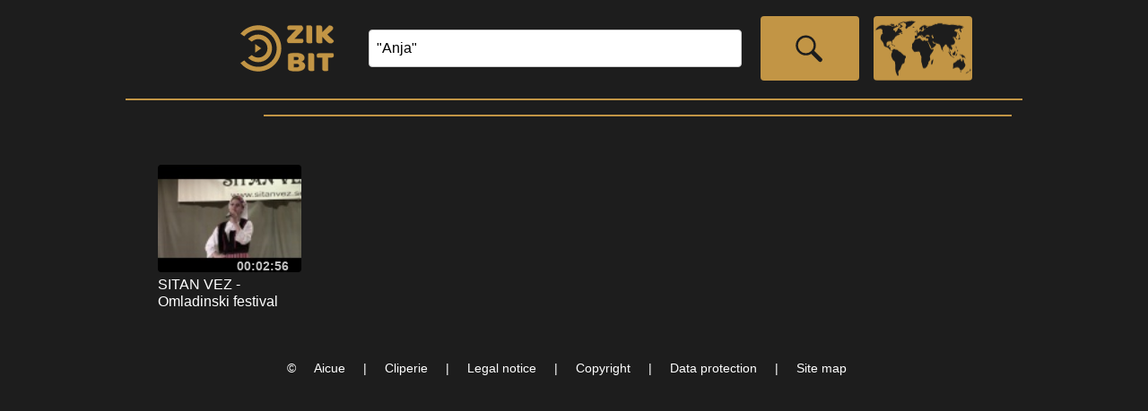

--- FILE ---
content_type: text/html; charset=utf-8
request_url: https://www.zikbit.com/?artist=anja&lang=en
body_size: 12518
content:

<!DOCTYPE html PUBLIC "-//W3C//DTD XHTML 1.0 Transitional//EN" "http://www.w3.org/TR/xhtml1/DTD/xhtml1-transitional.dtd">
<html lang="en" xmlns="http://www.w3.org/1999/xhtml"><head id="Head"><meta http-equiv="content-type" content="text/html;charset=utf-8" /><title>
	ZikBit | Anja
</title><link rel="stylesheet" href="styles/rd-min.css?v=1015" /><link rel="icon" sizes="16x16" type="image/png" href="images/logoS_16x16.png?v=1002" /><link rel="icon" sizes="32x32" type="image/png" href="images/logoS_32x32.png?v=1002" /><link rel="icon" sizes="64x64" type="image/png" href="images/logoS_64x64.png?v=1002" /><link rel="icon" sizes="128x128" type="image/png" href="images/logoS_128x128.png?v=1002" /><link rel="icon" sizes="256x256" type="image/png" href="images/logoS_256x256.png?v=1002" /><link rel="icon" sizes="any" type="image/svg+xml" href="images/logoS.svg?v=1002" /><meta name="viewport" content="width=device-width" /><meta name="keywords" content="Anja, music, video, phone, free" /><meta name="description" content="Universe of musical video bits by fans." /><meta name="home_url" content="https://www.zikbit.com/" /><meta name="document-state" content="dynamic" /><meta name="distribution" content="global" /><meta name="rating" content="general" /><meta name="revisit" content="9 days" /><meta name="revisit-after" content="9 days" /><meta name="resource-type" content="document" /><meta name="audience" content="all" /><meta name="robots" content="index,follow,all" /><meta http-equiv="robots" content="index,follow,all" /></head><body onload="generic_init();" oncontextmenu="return false;"><noscript><p>Your browser does not support JavaScript.</p><p>You can download JavaScript-enabled browser from e.g. <a href="https://www.google.com/chrome">https://www.google.com/chrome</a>.</p><p>Compatible browser list includes, but is not limited to: Chrome 48.0+, Edge 41.0+, Firefox 48.0+, Opera 36.0+, Safari 10.0+.</p></noscript><form method="post" action="/?artist=anja&amp;lang=en" id="FormContent" enctype="multipart/form-data">
<div class="aspNetHidden">
<input type="hidden" name="__EVENTTARGET" id="__EVENTTARGET" value="" />
<input type="hidden" name="__EVENTARGUMENT" id="__EVENTARGUMENT" value="" />
<input type="hidden" name="__VIEWSTATE" id="__VIEWSTATE" value="CV94eq0ALGfOV0N98Mst/5IsSklqzvfGoKBJB3PxQEuBVcHE4dme7/HIVTwMkfN2kEFzjUc6tT/QTIm/TxyAqgrWkvUvAzqPuNXZjPk8kUB9huQrkpmhX5tSpbgIePKuR4gN6k/Y4udaoCZoJHV8DPB4OAaVUF9W3HmCRQps0fVWtpzig2cqSN0J6nhGdnJcOVT8Wxs8nA7BJRJRmwvSuKdAIwUIIo1+iMQ1Wkbz8T4i4APUcP6JNTROnkBpr6u5uEmm2gz69Tv2AwtPEMiVtSSRgRK+9br4zArfQzh1rgoWo3Pm4wIs2WQuq/whtNjq1k/H/0XdTfur77iYI3uKBssNcUX/bVbg74yZAeBdez0ppmfpGteJ2XVIImMG/9Pc3gFsrh+x3QMUkUwylRfZVmu8ZrkYXUtEkROJCcdJFTn/1H+tYs97zzeDk/UrGSJVfnWAj+teRcP8u+ixXoaCV0F4yiLxXh1OhU1ZMOzUABUqjCNLCn01dN1C3adhMlzRfISt76BVNQwRDggDugXJqknYZ+l6Hmo5QJMRVYMPAXf9KZR4fOxl84opqHrmPFjMovT7HbCH4zECFWz6/Ly5IQl92NvXvm7accyKL6Sg+FNkyMHxyaRAHL0wCAzdVnrdpRSfsLI+NCxkEkxeHxs/4fsPM3suZco3aJ89D/tB7QLX5qXUYvmWtG3MuID+FZf7SK+TIHcMIJvF0Ycyom2JpogLa3bV0SXIuUEGLuYQZDzkkiDl58zjcfiFV/+ZbSvIN2vFQSYDdK67z+osEB8CjUCpM9d2y+l7ezOCo/G7+frmTWXnd7QuQgnV+5IG9PNJLX9skCgblfutPGrialFaiak3Ia9LNvBS6PfHcDCiXkGJVyRSmZNnnNoSIOo56CsZPpIOYpny7qCMzEe9HVBuBhwmRfG6Mz7ZQtqE2/uyS8yLFdnmqO0icO8DBAoR0tj2XjrTTKD1GIWBIY7cHf2tBsV3ufLTT4juLFNGGVgoj945jQ/VniegiceC23zL6EOrTltuUIEnoDsu+MZGNhVL5ZjU/teyWZwtLUtM+TwbeVPyCzqNcLvhhKUs9ci1RFdfkAQJaZb4qapuxIttVepgJL63Q30D1t+dcCDYnKfhLbLg7vAAIfLVEWiJSYRwOGllbAP8kTYqTOWYqc++TI7ENAdyCxA+0v6XmV06bh7xizHyKUrdxopYWogkHXXOQeiogyJNXSpY5SG7F/UTlez9qkaBOYhNI4ZM2HDt3DTZ6btnO1Yj0uLSFUxUIIF2JVJqSwQe7/KXhcLDlyXYVzV0Qe2KcYQwVGwh+1FPLnS+fqL1+sayNxGiSnEVgtbplujxT5ZAToce05O1Eqs5Qw5TX/loSjPMT8gqn39Oriym0I+/hVF/Mlz2yunPusNGRpZjDWnhclSEPLv0V8OAO1HvlM3J+CkxocRstmmkA4NgWcWmH7Tbo2EkC/q6/d54Dt4s/XormXtzB1APzVUlCRjv5MCRMu/QQ+h4NVhM7nx8T1CPf0HPb/UqjG7wJVvXBQO2TrjSkWsvWmhajQ8/DbCDIJfjr7IgGkv7jhSm61wYLBt9BJ6j8gip7kMKyfGqtZ+wpSZso6JHP4uPOBTk+GvFcRooEeQ8u7t8RNAtgkqonxtIBP0Q+stAam5/v1+krG6NMq6hkS+F7z7kl13rMxDisgVzJ2IVrEWT2UUAY0QLYPfvYyCBEF1Yfuf7YMTOFJ3aRcLikDeGMbt/YqIqnQRqR2a9QCeNIAPcrpVR2WlGJJ5leNltyX35NDN9hhLbx77imTWiQzTh0zGNw1vcwg9vKh25MNLZfy99PBR0bD/XyWGfCx8/blABN/BNbmNUfQIXIZyuxm2RJ8JJ3CuqsDumeUIFIF1uK9U6iCnOoiGiRDFUKh3TGZ6o2jhJfN0KF/uYVFiNnSJLfIlDR+1PlKfjNFFCl1zB5bkcHUE3sOzg0QrFlKP44FoBN19Mb3kE0GTFWt0QR5Jur/[base64]/TwxY+l1RQz1Sl3uKkYpuwWcN7dJxqbu+VdkUmS/kRczqNFsXoDcKVvynWLaCXolBSCi6PeZKsj8uvK5t4H06u+5Srksn4zajhIeQQuXNLXU5KLb94IrfUI+lNYVthFi8+4axeMtflboC1/khhQ8oJ0osDPfGrc9RoTWOGoD+q4eJ+f+XXCwQoJbYJItn5EXWunMczSRo6LF8RfjC+0wQj819zxL3zSmh4wNTkg/BS7Bu0YMWHliO20iumnlonBPe1NJaPU2cADKlq8SSRI4hMC1wG4lGndTdTAokJ+dI8OqjK455wRSU/[base64]/Or3OZ0R6XlVo+iImHNjJ2IyoarjQNqmdyiUfxhuwhf0Oyx3/tKsQEEXx1aGGRiyc0M4xQoqAk8dFwaVEVFVv4i/SZLITxmBScuCKMo43qK0431gWJLaCeozVfs7aG6wuxMKIaLC7Mx6WB1MEjtpq0oeP3hVYx4fZ+fLmhclAaBpTGO0fMzhg5QtTT2OZkjcbsJ6gUL4is+HcfeHTEm50z1d5bsnSclzAkX+Y1lLkz/IZJLsIWr+ZMVmjSM5U/+EPqB4z/FoF8AuaMdRqd19zX2ENyqr6MsEo/USsmiLzV7FoWxg29inwdTdabTdwbFDm7aM377AoO9ZAEpOFjeeDoJkWZ5OiUo18EEj4/R4Kifol4k9LJY52AvncMt2UcywW/u3M3i4Pb/reQ2et5iQ94nT76UQTAEaZlSLbx3plaA3685CObgnzRgqlsTFZeKATqQLE08kHCdaSOGl7wZgmgOrl54jRotmYPNv5L/+d9oNdqMQbuIJASxmwYGpqxLupJ2A0fBpV/ZvzlMUyiC/6EXh0xoC74mdktQYJpm1RDNZs15+RahSDYw313mj6KmkrPQvbcCKWVG9+hsGRcML+xCQFUgwfQEnhI6IJdasCzPeqdsKQcNlqCgsDi4kuKndVpCwSIj0l9KBAvqnGhdJaUEwD+uQLORquW1yaGI/kNyCW5tMW4bxBAszJ3VLa3P3L+lSljVOn+9D5+iKvooYy3amnLLyZkCEKKksMJz0MW7FKM2w8RIDPK5opzebsxXbuTewY3UidRsELbJEYX8yW+ArkLGCkIRuzv6WBYscxemOqFZqOdUFpdTcC/UdyZreCZOyt0GF8FjCc5RuWZev4lpKj5elg5cWQEKMdxhloYvPXK5/I1SpeXNXfM4eZARGvix8SU3VV6mKFG0/bYSbFiM+SGGBz4J+p80amNfVq7C4js3HETTl9/oDf0fGQYhgGVt4gsBa6bBSo8y6EkvxLsjv8SgM7yNijOOrxwkPXO6t2fS3dNoW9ke4qSSUubuJXpnG8Fr8Nlynm2GU8ikGa3SCLohEqg15a076ir8md+3got6krJAkD3QaASNwF5vgmQYNTh15tqQT4QxObXcMXQ2d4HjfqbOPUSEVgIXcfOHWVCH9g8Q36GJ/mP27cQJPgTG6f/9cB1nji4MWq7bqTs+jgZ7Cuon8p6amHBEMmGlEs7OsGm6VOzlj8qv3tI3jTI+NWnUlD0ZONBD/+/9ZLEXmnOzJHN8hUV5/2AA40tAm/BRnF9dss0bOKBBr2r5Zl4tlrzhkPIjWEHACbGAzHivAGfSe6Ys0zUmVCChSlGF7kYvgZDdIltkVlWJzYnWFYDQsfWNUFXwf2wzvIgqTDfy/iO5/kCD1gfkty1Ia2p8iktvo8OceOBIggMyrhHKOJkasVzOi36xnHkJCRrgHFJsbG9cRtydpjQhVKW/NnnsnB8/05SNdfzo23BYnqxmidi2kDgT2th3yBmynqBjAhXGEq9IT4UV3McJNJalbDCG5hAMLtVW8r/+yZq3xBJrC6kPrXpunO9X3ePnpT4IZJcWtczAWBP1I+pOHzTxvTMkSt+HJ7n4pwevagKSIfKbvx79baMdl07DbAgoUGKjpQNNiDHIfHwutswHBjnuKkmcLy1XOZwZWoo1/MgYe6ZRs4PKzUvdzATX5OaKuTfYZEkr1b5tGi7xpqyuySgySrCvmq2K+5/VqXILHIPduCp9HUOz8evw6RPaKVv90ybXL5YIWhDk+vg0OGKo9ZhfHlrgt6cI/8s15e9RgUyJCWfzKLmga9XH8arjjLBdS9R5ZA0566xHqIu5swqwqI9imhdvJdWGslusr9XZ8gxF4kHbwMuxWczuFh0Vp2botXKTsemMxcCvn+pydX6wxMRKINaXSBaa0YIj0/2pwLvTXAKTBSbBk3Gvv40Yhs0TpyTHtur/pZ6shEZDMfNVcn45g5d4KJBA2/usOlc4sxFqPp+9LtpA+IrJ7swklYUsk0oNrA7qRsg0Hu/gee++GLgpG9H4oT7i0mopL+PkyLG6bpSOGQGxtQ8KGTgTcimJoPlumqW4x90TK6IxyH1npgOQZxEmRK/w8/D8DMcgYApse6pHAGXsuFSXD1O1T5BnZ+BtRBOCGD7wY5hU1AP7+RHrIdFHzNArqOehRhyAomHvqtol3uDYzCoLU0Q7R3a753MQcC8XOAt8x6iqYNuauvAaVSMIFP7MZV+od+FuhHhiawIe0h+D+qRPQoIwlUDTeDfzFn2txL7O/m3MViM9erx0tFlWuwu2fQ3BqkhrsHPxyolEGeZEuR6d3S4QmHRgmRqZSubrd4TMNkD1aQsOzhqI5Yld9lrIxkTxZtfo0NqcrbqEOiJJF8IfFe/C76FN9amGfWGEomtBfMVN6WUqRYpu27K3qnkVFJ5izR5ai/AtD46OI6Z0etekBZnIHBfRGeVdaVkoZm42Xge6j5cD+pmH08n5/U+VsOmZ4Oi6DAAAuL/UYHcJDlhlgftuH86V9CQA8/qr/o0g5AVFMPRSJN9m+9MqEWqjVHHohqp2UFkKD31MQe4xMz3zbhzfDceS9vO8jZyGY0xfVzgtP5oy4GqtXr881o4frpDfoQ61IXPrNcT6K3nO/o2p6p4dBXcivtdrTttBqp7RM39IOFfBZpB+3WYSZ3BPICSHtVNG9/fEJ+aWOwsad3VEi0kklcU8fauFOCqm/RpTGORAIi4c6yM2NrResEzRnFbYkeojQzI68uoNU8fJIJxjaCOOvTztGzm6Y0N7SsvdlmJ4T5QMLtXXxKjjL7D/[base64]/vFfDQuVnYLPGn3fOABGbqJxYZoaToNfy2iyYp8abafWWObM1YTcqeaLWjJ8BxCqU3l1f7V8UNC1DN7990rOwkcIP2X/hRoRIdNIthSv/lMLVtETaKqC7NFQXAQdtXKriGBLLdzQaQsc9MR6Q==" />
</div>

<script type="text/javascript">
//<![CDATA[
var theForm = document.forms['FormContent'];
if (!theForm) {
    theForm = document.FormContent;
}
function __doPostBack(eventTarget, eventArgument) {
    if (!theForm.onsubmit || (theForm.onsubmit() != false)) {
        theForm.__EVENTTARGET.value = eventTarget;
        theForm.__EVENTARGUMENT.value = eventArgument;
        theForm.submit();
    }
}
//]]>
</script>


<script src="/WebResource.axd?d=pynGkmcFUV13He1Qd6_TZBLHsc_vHRxOuutX6GuLYvVC--1ierBJSpYy4cAKE0cK4sNq8zX60wU-a-Gcsj5HtA2&amp;t=638628296640000000" type="text/javascript"></script>


<script src="/ScriptResource.axd?d=uHIkleVeDJf4xS50Krz-yJUUtXswecOZO1X2xeyTF6B7aKh9cIrPF3Bhow6cXNQcnQwg2w2Gq60C9zzjvoR-DBYNoSG8chMnYtCdNFJL5eDTkik9V_g4lo4eMbBe-4XUsIgAbrm64clRbE-icj1n-6eY43UZWedZLOZnaQmjKRs1&amp;t=2a9d95e3" type="text/javascript"></script>
<script src="/ScriptResource.axd?d=Jw6tUGWnA15YEa3ai3FadPhUFSFh9o3bnDsy315ZCGsMU987ivxSUSYp6aM2sdxZYNaWDCNVqGoopSL7qKS8AU1XEi9gRv4p-oyMue1iwZvbQMinxZ_plVIsaps_blZTmQhPpvMVSonJSq7QAO2lKdgQc_g8A5Ba3BOas-Faemg1&amp;t=2a9d95e3" type="text/javascript"></script>
<script src="scripts/rd-min.js?v=1014" type="text/javascript"></script>
<div class="aspNetHidden">

	<input type="hidden" name="__VIEWSTATEGENERATOR" id="__VIEWSTATEGENERATOR" value="CA0B0334" />
	<input type="hidden" name="__EVENTVALIDATION" id="__EVENTVALIDATION" value="Jafcl9dKz2SPWjiI57vSg9dGklUDxnTF8QOe/uy2zoTanXj/yUVlJSm9ehqFErq7WlQO/zxCaCeehJbQ9XLeqcd99hf5Mz3lFhwwH7qz0yaWsXmOQJT99xrkanmivxz6yR0NjdtuJAWOAMBjxFK+fXLe1YvDunB/7+RlsByLRzE8pwKnopvnStXtOuQ/YuiSNRKzeueCo8xVt2ui9/MbFTlNbrINOOO9vF0FMUyPbymnhisxHxz0N7Jv7OAwvE6J" />
</div><script type="text/javascript">
//<![CDATA[
Sys.WebForms.PageRequestManager._initialize('ScriptManager', 'FormContent', ['tupMenu1','upMenu1','tupMenu2','upMenu2','tupMenu3','upMenu3','tupMenu4','upMenu4','tupContent','upContent','tupTimelineHeader','upTimelineHeader','tupTimelineFooter','upTimelineFooter','tupSuggestions','upSuggestions','tUpdatePanelControls','UpdatePanelControls','tupFooter','upFooter'], ['_Lang','_Lang','_Menu','_Menu','_Search','_Search','_GCID','_GCID'], [], 90, '');
//]]>
</script>

<div id="UpdateProgressGeneral" style="display:none;">
	<div class="progress"></div>
</div><div id="menuOuter"><header><ul id="nav"><li class="litop"><div id="li0Outer"><a onmousedown="go('li0');" onmouseup=""><div id="li0"></div></a></div></li><li class="litop"><div id="liSearch"><input id="inputSearch" name="inputSearch" type="search" dir="auto" onkeydown="if (event.keyCode == 13) { event.preventDefault(); go('li1'); }" class="inputSearch" placeholder="Search..." value="&quot;Anja&quot;" tabindex="1"/></div></li><li class="litop"><div id="li1Outer"><a onmousedown="go('li1');" onkeydown="if (event.keyCode == 13) go('li1');" onmouseup="" tabindex="2"><div id="li1"></div></a></div></li><li class="litop"><a onmousedown="go('li2');" onmouseup=""><div id="li2P"><div id="upMenu1">
	Play mode
</div></div><div id="li2"><div id="upMenu2">
	Expert mode
</div></div></a></li><li class="litop"><a onmousedown="go('li3');" onmouseup=""><div id="li3"><div id="upMenu3">
	Expert mode
</div></div></a></li><li class="litop"><a onmousedown="go('liLanguage');" onmouseup=""><div id="liLanguage"></div></a></li><li class="litop"><a onmousedown="go('li4');" onmouseup=""><div id="li4"><div id="upMenu4">
	Sign in
</div></div></a></li></ul><div class="floatfix"></div><div id="divLanguage"><ul id="language" class="submenu"><li><a onmousedown="go('lang1');" onmouseup=""><div data-name="langXX" id="lang1">English</div></a></li><li><a onmousedown="go('lang19');" onmouseup=""><div data-name="langXX" id="lang19">Français</div></a></li><li><a onmousedown="go('lang22');" onmouseup=""><div data-name="langXX" id="lang22">Deutsch</div></a></li><li><a onmousedown="go('lang32');" onmouseup=""><div data-name="langXX" id="lang32">Italiano</div></a></li><li><a onmousedown="go('lang45');" onmouseup=""><div data-name="langXX" id="lang45">Português</div></a></li><li><a onmousedown="go('lang51');" onmouseup=""><div data-name="langXX" id="lang51">Español</div></a></li><li><a onmousedown="go('lang15');" onmouseup=""><div data-name="langXX" id="lang15">Nederlands</div></a></li><li><a onmousedown="go('lang47');" onmouseup=""><div data-name="langXX" id="lang47">Русский</div></a></li><li><a onmousedown="go('lang4');" onmouseup=""><div data-name="langXX" id="lang4">العربية</div></a></li><li><a onmousedown="go('lang35');" onmouseup=""><div data-name="langXX" id="lang35">한국의</div></a></li><li><a onmousedown="go('lang11');" onmouseup=""><div data-name="langXX" id="lang11">中国的</div></a></li><li><a onmousedown="go('lang33');" onmouseup=""><div data-name="langXX" id="lang33">日本の</div></a></li><li><a onmousedown="go('lang27');" onmouseup=""><div data-name="langXX" id="lang27">हिंदी</div></a></li><li><a onmousedown="go('lang59');" onmouseup=""><div data-name="langXX" id="lang59">اردو</div></a></li><li><a onmousedown="go('lang55');" onmouseup=""><div data-name="langXX" id="lang55">తెలుగు</div></a></li><li><a onmousedown="go('lang8');" onmouseup=""><div data-name="langXX" id="lang8">বাঙ্গালী</div></a></li></ul></div></header><div id="line2"></div><div id="line3"></div><div id="line4"></div></div><span class="hidden">Universe of musical video bits by fans.</span><span class="hidden"><span class="mediaControlZ0"></span><span class="mediaControlZ1"></span><span class="timelineFont"></span><span class="timelineLine"></span><span class="timelineBGM"></span><span class="timelineBGB"></span><span class="timelinePSelection"></span><span class="timelinePSelectionBG"></span><span class="timelinePMoveSelection"></span><span class="timelinePMoveSelectionBG"></span><span class="timelineCSelection"></span></span><div id="contentOuter"><div id="contentContainer">
<div id="upContent">
	
<div dir="auto"><h1>&nbsp;</h1><div></div></div><div class="clearfix"><ul><li><div class="summaryItem"><a href="javascript:open('123710');"><span class="summaryItemThumbnail"><img src="https://i.ytimg.com/vi/kocbiBLQ8rY/default.jpg" alt="Thumbnail" width="160" height="120" /><span class="summaryItemThumbnailTime">00:02:56</span><span class="summaryItemThumbnailStatBG">1</span><span class="summaryItemThumbnailStat">1</span></span></a><span class="summaryItemInfo"><span class="summaryItemInfoTitle" title="SITAN VEZ - Omladinski festival 2017 Malm&#246; - Anja Pavlovic Crven Cvete">SITAN VEZ - Omladinski festival 2017 Malm&#246; - Anja Pavlovic Crven Cvete</span></span></div></li></ul></div><div class="summaryButtonOuter"></div>
</div></div></div><div id="mediaOuter"><div id="mediaSrcContainer"><video id="mediaC1" width="0" height="0" preload="none"></video><canvas id="mediaC1_tmp" width="0" height="0"></canvas><video id="mediaC2" width="0" height="0" preload="none"></video><canvas id="mediaC2_tmp" width="0" height="0"></canvas></div><div id="mediaContainer" class="mediaContainer"><canvas id="mediaC_res" width="320" height="240"></canvas><div id="mediaExt"><div id="mediaYT1"></div><div id="mediaYT2"></div></div></div><div id="mediaContainerLink" class="mediaContainerLink"><a onmousedown="maximize();" onmouseup=""><div id="mediaContainerLinkInt" class="mediaContainerLinkInt"></div></a></div><div id="mediaContainerLinkMP" class="mediaContainerLinkMP"><a onmousedown="play();" onmouseup=""><div id="mediaContainerLinkMPInt" class="mediaContainerLinkMPInt"></div></a></div><div id="controlLContainer"><canvas id="controlLC" width="120" height="120"></canvas></div><div id="controlLDContainer"><div id="controlLD"><a onmousedown="media_player.loop();" onmouseup=""><div id="controlLoop" class="buttonLoopOff"></div></a></div></div><div id="controlCContainer"><div id="controlCD"><span id="mediaInfo"></span></div></div><div id="controlRContainer"><canvas id="controlRC" width="120" height="120"></canvas></div><div id="controlRDContainer"><div id="controlRD" class="controlRD"><a onmousedown="media_player.displayMode();" onmouseup=""><div id="controlDisplayMode" class="buttonFullScreenOff"></div></a></div></div><div id="timelineContainer" class="timelineContainer"><div id="timelineHeaderLeft"><input id="ButtonZoomOut" type="button" value="-" onmousedown="timeline_controls.zoomOut();" onmouseup="" /><input id="SliderZoom" type="range" min="6" max="20" step="1" value="14" onchange="timeline_controls.zoom();" /><input id="ButtonZoomIn" type="button" value="+" onmousedown="timeline_controls.zoomIn();" onmouseup="" /></div><div id="timelineHeaderCenter">
<div id="upTimelineHeader">
	<div dir="auto">Time: <bdi><span id="spanFocalTime" class="spanInfoLong"></span></bdi>, stream: <bdi><span id="spanFocalId" class="spanInfoShort"></span></bdi>, selection: [<bdi><span id="spanFocalBinTimeStart" class="spanInfoLong"></span></bdi>, <bdi><span id="spanFocalBinTimeStop" class="spanInfoLong"></span></bdi>] </div>
</div></div><div id="timelineHeaderRight"><input id="ButtonEditMode" type="button" class="buttonOn" value="clip" onmousedown="timeline_controls.onEditMode();" onmouseup="" /></div><canvas id="timeline" width="1000" height="430" class="timelineZ1"></canvas><canvas id="timelineC" width="1000" height="430" class="timelineZ2"></canvas><canvas id="timelineS" width="1000" height="430" class="timelineZ3"></canvas><div id="timelineFooter"><input id="ButtonShiftLeft" type="button" value="<<" onmousedown="timeline_controls.shiftLeft(true);" onmouseup="timeline_controls.shiftLeft(false);" onmouseout="timeline_controls.shiftLeft(false);" /><input id="SliderRange" type="range" min="0" max="4200" step="1" value="0" onchange="timeline_controls.shift();" /><input id="ButtonShiftRight" type="button" value=">>" onmousedown="timeline_controls.shiftRight(true);" onmouseup="timeline_controls.shiftRight(false);" onmouseout="timeline_controls.shiftRight(false);" /></div><div id="timelineFooterInfo">
<div id="upTimelineFooter">
	<span id="spanTimelineFooterInfo1" dir="auto" class="hidden">Interact with the timeline media selections, hold down and release a selection to drag&drop from one stream to other.</span><span id="spanTimelineFooterInfo2" dir="auto" class="hidden">Interact with the timeline media, click on the segment to play.</span><span id="spanTimelineFooterInfo3" dir="auto" class="hidden warning">No media opened. Click logo or search, select media to open, then click expert mode.</span><script type="text/javascript">function pageLoad() { timeline_controls.updateFooterInfo(); };</script>
</div></div></div><div id="suggestionContainer" class="suggestionContainer">
<div id="upSuggestions">
	
<div dir="auto"><h2>Similar clips</h2><div></div></div><div class="clearfix"><ul><li><div class="suggestionItem"><a href="javascript:open('123886');"><span class="suggestionItemThumbnail"><img src="https://i.ytimg.com/vi/_bA-z43XlO8/default.jpg" alt="Thumbnail" width="96" height="72" /><span class="suggestionItemThumbnailTime">00:00:36</span><span class="suggestionItemThumbnailStatBG">1</span><span class="suggestionItemThumbnailStat">1</span></span></a><span class="suggestionItemInfo"><span class="suggestionItemInfoTitle" title="Britney Spears - Me Against the Music |  Piece Of Me (December 27 2017)">Britney Spears - Me Against the Music |  Piece Of Me (December 27 2017)</span></span></div></li><li><div class="suggestionItem"><a href="javascript:open('123807');"><span class="suggestionItemThumbnail"><img src="https://i.ytimg.com/vi/KchaFQuz4N8/default.jpg" alt="Thumbnail" width="96" height="72" /><span class="suggestionItemThumbnailTime">00:00:30</span><span class="suggestionItemThumbnailStatBG">1</span><span class="suggestionItemThumbnailStat">1</span></span></a><span class="suggestionItemInfo"><span class="suggestionItemInfoTitle" title="TrumPeter - Skott&#229;rsorkestern 2016 - The Music of the Night">TrumPeter - Skott&#229;rsorkestern 2016 - The Music of the Night</span></span></div></li><li><div class="suggestionItem"><a href="javascript:open('123759');"><span class="suggestionItemThumbnail"><img src="https://i.ytimg.com/vi/1570g4sZoks/default.jpg" alt="Thumbnail" width="96" height="72" /><span class="suggestionItemThumbnailTime">00:03:42</span><span class="suggestionItemThumbnailStatBG">1</span><span class="suggestionItemThumbnailStat">1</span></span></a><span class="suggestionItemInfo"><span class="suggestionItemInfoTitle" title="Courtney Barnett 5/19/18 Don’t Apply Pressure Gently Music Hall of Williamsburg, NY">Courtney Barnett 5/19/18 Don’t Apply Pressure Gently Music Hall of Williamsburg, NY</span></span></div></li><li><div class="suggestionItem"><a href="javascript:open('123758');"><span class="suggestionItemThumbnail"><img src="https://i.ytimg.com/vi/Z5pTImiuZvU/default.jpg" alt="Thumbnail" width="96" height="72" /><span class="suggestionItemThumbnailTime">00:03:25</span><span class="suggestionItemThumbnailStatBG">1</span><span class="suggestionItemThumbnailStat">1</span></span></a><span class="suggestionItemInfo"><span class="suggestionItemInfoTitle" title="Courtney Barnett  5/19/18 Nameless, Faceless Music Hall of Williamsburg, NYC">Courtney Barnett  5/19/18 Nameless, Faceless Music Hall of Williamsburg, NYC</span></span></div></li><li><div class="suggestionItem"><a href="javascript:open('123587');"><span class="suggestionItemThumbnail"><img src="https://i.ytimg.com/vi/gxla7Aa7rkE/default.jpg" alt="Thumbnail" width="96" height="72" /><span class="suggestionItemThumbnailTime">00:01:12</span><span class="suggestionItemThumbnailStatBG">1</span><span class="suggestionItemThumbnailStat">1</span></span></a><span class="suggestionItemInfo"><span class="suggestionItemInfoTitle" title="Blake Shelton country music freaks tour opening">Blake Shelton country music freaks tour opening</span></span></div></li><li><div class="suggestionItem"><a href="javascript:open('123492');"><span class="suggestionItemThumbnail"><img src="https://i.ytimg.com/vi/AEbVFhAA1zE/default.jpg" alt="Thumbnail" width="96" height="72" /><span class="suggestionItemThumbnailTime">00:04:29</span><span class="suggestionItemThumbnailStatBG">1</span><span class="suggestionItemThumbnailStat">1</span></span></a><span class="suggestionItemInfo"><span class="suggestionItemInfoTitle" title="Jean-Michel Jarre - The Time Machine (22-11-2016, Heineken Music Hall, Amsterdam)">Jean-Michel Jarre - The Time Machine (22-11-2016, Heineken Music Hall, Amsterdam)</span></span></div></li></ul></div>
</div></div></div>
<div id="UpdatePanelControls">
	<input type="hidden" name="_Lang" id="_Lang" value="1" /><input type="hidden" name="_Menu0" id="_Menu0" value="Content" /><input type="hidden" name="_Menu" id="_Menu" value="Content" /><input type="hidden" name="_GCID" id="_GCID" /><input type="hidden" name="_Search" id="_Search" value="&quot;Anja&quot;" /><input type="hidden" name="_Error" id="_Error" /><input type="submit" name="_UpdateFields" value="" id="_UpdateFields" style="display:none;height:0px;width:0px;" />
</div><div id="footerOuter"><footer dir="auto">
<div id="upFooter">
	<bdi>©</bdi> <bdi><a href="https://www.aicue.com/" target="_blank">Aicue</a></bdi><bdi> | <a href="https://www.cliperie.com/" target="_blank">Cliperie</a> | </bdi><a id="LN" onmousedown="go('LN');" onmouseup="">Legal notice</a> | <a id="CR" onmousedown="go('CR');" onmouseup="">Copyright</a> | <a id="DP" onmousedown="go('DP');" onmouseup="">Data protection</a> | <a id="SiteMap" href="/en/sitemap" target="_self">Site map</a>
</div></footer></div>

<script type="text/javascript">
//<![CDATA[
menu_init(3);Sys.Application.add_init(function() {
    $create(Sys.UI._UpdateProgress, {"associatedUpdatePanelId":null,"displayAfter":500,"dynamicLayout":true}, null, null, $get("UpdateProgressGeneral"));
});
//]]>
</script>
</form></body></html>


--- FILE ---
content_type: image/svg+xml
request_url: https://www.zikbit.com/styles/default/logo.svg?u1011
body_size: 6828
content:
<?xml version="1.0" encoding="UTF-8" standalone="yes"?>
<!-- Copyright (c) 2019 by Aicue. -->
<!-- Created with Inkscape (http://www.inkscape.org/) -->
<svg xmlns="http://www.w3.org/2000/svg" width="201" height="108">
<g fill="#C29545" stroke="none">
<path d="M 47.847656 15.375 C 35.911847 15.374999 25.219126 20.828683 18.126953 29.371094 L 24.427734 33.820312 C 30.086612 27.252636 38.463776 23.099609 47.847656 23.099609 C 64.958306 23.099609 78.746094 36.887397 78.746094 53.998047 C 78.746094 71.108697 64.958307 84.896484 47.847656 84.896484 C 38.463776 84.896485 30.086612 80.743457 24.427734 74.175781 L 18.126953 78.626953 C 25.219131 87.168711 35.912376 92.621094 47.847656 92.621094 C 69.133036 92.621094 86.472657 75.283427 86.472656 53.998047 C 86.472656 32.712667 69.133036 15.375 47.847656 15.375 z" />
<path d="M 47.847656 30.824219 C 41.12551 30.824218 35.052193 33.722056 30.810547 38.328125 L 37.162109 42.8125 C 39.930354 40.168689 43.686826 38.548828 47.847656 38.548828 C 56.425856 38.548828 63.296875 45.419847 63.296875 53.998047 C 63.296875 62.576246 56.425856 69.447266 47.847656 69.447266 C 43.686826 69.447266 39.930354 67.827405 37.162109 65.183594 L 30.810547 69.667969 C 35.052193 74.274038 41.125509 77.171876 47.847656 77.171875 C 60.600585 77.171875 71.021485 66.750975 71.021484 53.998047 C 71.021484 41.245119 60.600584 30.824219 47.847656 30.824219 z" />
<path d="M 42.6984 46.7241 L 52.998 53.9982 L 42.6984 61.2723 Z" />
</g>
<g fill="#C29545" stroke="#C29545" stroke-width="0.375">
<path d="M 111.132 22.782 L 97.6682 22.782 C 97.4128 22.43 97.1757 21.95 96.9568 21.342 C 96.7378 20.734 96.6284 20.094 96.6284 19.422 C 96.6284 18.174 96.9385 17.278 97.5588 16.734 C 98.2155 16.19 99.0547 15.918 100.076 15.918 L 120.491 15.918 C 122.096 17.07 122.899 18.606 122.899 20.526 C 122.899 21.326 122.68 22.126 122.242 22.926 C 121.841 23.694 121.311 24.43 120.655 25.134 L 108.231 38.286 L 122.242 38.286 C 122.497 38.638 122.734 39.118 122.953 39.726 C 123.172 40.334 123.282 40.974 123.282 41.646 C 123.282 42.894 122.953 43.79 122.297 44.334 C 121.676 44.878 120.855 45.15 119.834 45.15 L 98.2703 45.15 C 97.65 44.702 97.1392 44.094 96.7378 43.326 C 96.3365 42.558 96.1358 41.678 96.1358 40.686 C 96.1358 39.886 96.373 39.07 96.8473 38.238 C 97.3216 37.406 97.8872 36.638 98.5439 35.934 Z" />
<path d="M 138.059 44.958 C 137.657 45.054 137.019 45.15 136.143 45.246 C 135.304 45.342 134.465 45.39 133.626 45.39 C 132.786 45.39 132.038 45.326 131.382 45.198 C 130.761 45.102 130.232 44.91 129.795 44.622 C 129.357 44.334 129.028 43.934 128.809 43.422 C 128.591 42.91 128.481 42.238 128.481 41.406 L 128.481 16.062 C 128.882 15.998 129.521 15.918 130.397 15.822 C 131.272 15.694 132.111 15.63 132.914 15.63 C 133.753 15.63 134.483 15.694 135.103 15.822 C 135.76 15.918 136.307 16.11 136.745 16.398 C 137.183 16.686 137.511 17.086 137.73 17.598 C 137.949 18.11 138.059 18.782 138.059 19.614 Z" />
<path d="M 154.806 34.35 L 154.806 44.958 C 154.405 45.054 153.766 45.15 152.891 45.246 C 152.015 45.342 151.157 45.39 150.318 45.39 C 149.479 45.39 148.731 45.326 148.074 45.198 C 147.454 45.102 146.925 44.91 146.487 44.622 C 146.049 44.334 145.721 43.934 145.502 43.422 C 145.283 42.91 145.174 42.238 145.174 41.406 L 145.174 16.062 C 145.575 15.998 146.214 15.918 147.089 15.822 C 147.965 15.694 148.804 15.63 149.607 15.63 C 150.446 15.63 151.176 15.694 151.796 15.822 C 152.453 15.918 153 16.11 153.438 16.398 C 153.876 16.686 154.204 17.086 154.423 17.598 C 154.642 18.11 154.751 18.782 154.751 19.614 L 154.751 27.246 L 166.135 15.774 C 168.616 15.774 170.386 16.19 171.444 17.022 C 172.539 17.822 173.086 18.782 173.086 19.902 C 173.086 20.734 172.849 21.518 172.374 22.254 C 171.9 22.99 171.134 23.822 170.076 24.75 L 163.234 30.75 C 164.147 31.646 165.095 32.574 166.08 33.534 C 167.102 34.494 168.087 35.438 169.036 36.366 C 170.021 37.262 170.951 38.126 171.827 38.958 C 172.739 39.79 173.524 40.51 174.18 41.118 C 174.18 41.822 174.034 42.446 173.743 42.99 C 173.451 43.534 173.049 43.998 172.539 44.382 C 172.064 44.766 171.517 45.054 170.897 45.246 C 170.276 45.438 169.62 45.534 168.926 45.534 C 167.43 45.534 166.208 45.214 165.259 44.574 C 164.311 43.902 163.399 43.118 162.523 42.222 Z" />
<path d="M 107.136 85.65 C 107.647 85.778 108.304 85.874 109.107 85.938 C 109.909 85.97 110.676 85.986 111.405 85.986 C 112.865 85.986 114.069 85.73 115.018 85.218 C 116.003 84.674 116.495 83.842 116.495 82.722 C 116.495 81.666 116.094 80.914 115.291 80.466 C 114.489 80.018 113.266 79.794 111.624 79.794 L 107.136 79.794 Z M 107.136 73.938 L 111.132 73.938 C 112.701 73.938 113.832 73.682 114.525 73.17 C 115.255 72.658 115.62 71.906 115.62 70.914 C 115.62 70.05 115.2 69.362 114.361 68.85 C 113.558 68.338 112.336 68.082 110.694 68.082 C 110.147 68.082 109.508 68.098 108.778 68.13 C 108.085 68.162 107.538 68.21 107.136 68.274 Z M 110.694 92.418 C 110.074 92.418 109.344 92.402 108.505 92.37 C 107.666 92.338 106.79 92.274 105.878 92.178 C 105.002 92.082 104.126 91.954 103.251 91.794 C 102.375 91.666 101.572 91.474 100.843 91.218 C 98.8358 90.546 97.8324 89.378 97.8324 87.714 L 97.8324 65.298 C 97.8324 64.626 98.0331 64.114 98.4345 63.762 C 98.8723 63.378 99.4561 63.074 100.186 62.85 C 101.426 62.466 102.977 62.194 104.838 62.034 C 106.699 61.842 108.614 61.746 110.584 61.746 C 115.255 61.746 118.849 62.434 121.366 63.81 C 123.884 65.186 125.143 67.314 125.143 70.194 C 125.143 71.634 124.668 72.882 123.72 73.938 C 122.771 74.962 121.494 75.714 119.889 76.194 C 121.713 76.642 123.227 77.458 124.431 78.642 C 125.672 79.826 126.292 81.314 126.292 83.106 C 126.292 86.274 124.942 88.626 122.242 90.162 C 119.578 91.666 115.729 92.418 110.694 92.418 Z" />
<path d="M 141.288 91.458 C 140.886 91.554 140.248 91.65 139.372 91.746 C 138.533 91.842 137.694 91.89 136.855 91.89 C 136.016 91.89 135.268 91.826 134.611 91.698 C 133.991 91.602 133.461 91.41 133.024 91.122 C 132.586 90.834 132.257 90.434 132.038 89.922 C 131.82 89.41 131.71 88.738 131.71 87.906 L 131.71 62.562 C 132.111 62.498 132.75 62.418 133.626 62.322 C 134.501 62.194 135.341 62.13 136.143 62.13 C 136.982 62.13 137.712 62.194 138.332 62.322 C 138.989 62.418 139.536 62.61 139.974 62.898 C 140.412 63.186 140.741 63.586 140.959 64.098 C 141.178 64.61 141.288 65.282 141.288 66.114 Z" />
<path d="M 146.87 69.282 C 146.615 68.93 146.378 68.45 146.159 67.842 C 145.94 67.234 145.83 66.594 145.83 65.922 C 145.83 64.674 146.141 63.778 146.761 63.234 C 147.418 62.69 148.257 62.418 149.278 62.418 L 173.141 62.418 C 173.396 62.77 173.633 63.25 173.852 63.858 C 174.071 64.466 174.18 65.106 174.18 65.778 C 174.18 67.026 173.852 67.922 173.195 68.466 C 172.575 69.01 171.754 69.282 170.732 69.282 L 164.657 69.282 L 164.657 91.458 C 164.256 91.554 163.618 91.65 162.742 91.746 C 161.903 91.842 161.064 91.89 160.224 91.89 C 159.385 91.89 158.637 91.826 157.98 91.698 C 157.36 91.602 156.831 91.41 156.393 91.122 C 155.955 90.834 155.627 90.434 155.408 89.922 C 155.189 89.41 155.08 88.738 155.08 87.906 L 155.08 69.282 Z" />
</g>
</svg>